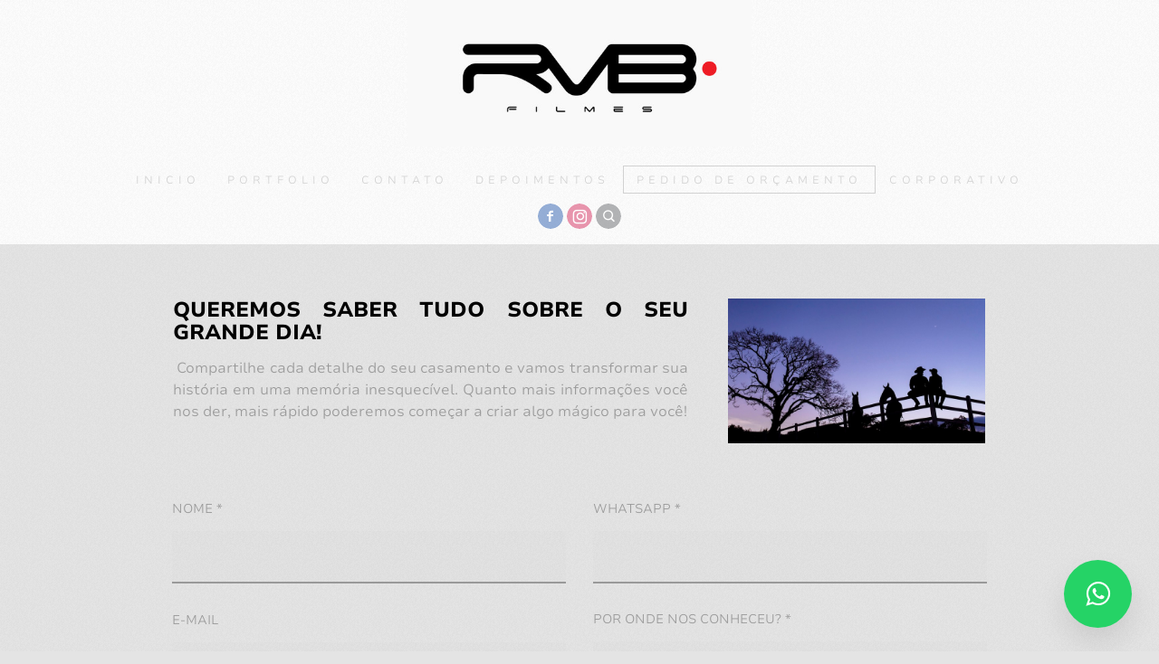

--- FILE ---
content_type: text/html; charset=utf-8
request_url: https://rafaelvilasboasfilmes.com.br/pedido-de-orcamento/
body_size: 4044
content:

<!DOCTYPE html>
<html lang="pt" class="pc">
    <head>
        <meta charset="utf-8" />
        <meta http-equiv="X-UA-Compatible" content="chrome=1" />
        <meta name="viewport" content="width=device-width, initial-scale=1, minimum-scale=1, maximum-scale=1, user-scalable=0">
        
        <meta name="description" content="A Rafael Vilas Boas Filmes, tem como objetivo captar e produzir filmes de casamentos, de forma autoral buscando e enfatizando a essência do casal em cada cena, são detalhes que destacam o sucesso dos nossos filmes!

Registrar e fazer que esse momento seja uma recordação única e memorável faz parte do nosso objetivo e com toda a certeza estamos realizados.

Ressaltamos, que nada disso seria possível sem a credibilidade de nossos clientes. Eternizamos  muitos momentos marcantes da vida de muitos casais e estamos ainda mais  motivados a contar lindas e reais historias por nossas lentes.

FILMAGEM DE CASAMENTO CAMPINAS" />
        
        

        

        
    
    
        <meta property="og:title" content="PEDIDO DE ORÇAMENTO" />
        <meta property="og:url" content="https://rafaelvilasboasfilmes.com.br/pedido-de-orcamento/" />
        <meta property="og:type" content="website" />
        <meta property="og:site_name" content="FILMAGEM DE CASAMENTO CAMPINAS" />
        
        <meta property="og:description" content="A Rafael Vilas Boas Filmes, tem como objetivo captar e produzir filmes de casamentos, de forma autoral buscando e enfatizando a essência do casal em cada cena, são detalhes que destacam o sucesso dos nossos filmes!

Registrar e fazer que esse momento seja uma recordação única e memorável faz parte do nosso objetivo e com toda a certeza estamos realizados.

Ressaltamos, que nada disso seria possível sem a credibilidade de nossos clientes. Eternizamos  muitos momentos marcantes da vida de muitos casais e estamos ainda mais  motivados a contar lindas e reais historias por nossas lentes.

FILMAGEM DE CASAMENTO CAMPINAS" />
            
            
        <meta property="og:image" content="https://cdn-sites-images.46graus.com/files/photos/635f917e/1fe80913-68f3-46ea-a4ee-ddc22799178f/awards-2020-123765-copy-439x447.jpg" />
        <meta property="og:image:type" content="image/jpeg" />
        <meta property="og:image:width" content="439" />
        <meta property="og:image:height" content="447" />
            
        

    


        
        
        
        
        <script data-ad-client="ca-pub-None" async src="https://pagead2.googlesyndication.com/pagead/js/adsbygoogle.js"></script>
        
        
		
        
		
		
		
		

        
        <title>PEDIDO DE ORÇAMENTO - FILMAGEM DE CASAMENTO CAMPINAS</title>
        

        <link rel="dns-prefetch" href="cdn.46graus.com" />
        <link rel="dns-prefetch" href="cdn-sites-images.46graus.com" />
        <link rel="dns-prefetch" href="cdn-sites-static.46graus.com" />

        <link rel="canonical" href="https://rafaelvilasboasfilmes.com.br/pedido-de-orcamento/" />

        

    
		<!--[if IE]><link rel="shortcut icon" type="image/x-icon" href="//cdn-sites-images.46graus.com/files/icons/14446/favicon-031b76ba-0c0d-450e-83b5-d66a9ae7264a.ico"/><![endif]-->
		<link rel="icon" href="//cdn-sites-images.46graus.com/files/icons/14446/favicon-031b76ba-0c0d-450e-83b5-d66a9ae7264a-32x32.ico" sizes="32x32">
		<link rel="icon" href="//cdn-sites-images.46graus.com/files/icons/14446/favicon-031b76ba-0c0d-450e-83b5-d66a9ae7264a-64x64.ico" sizes="64x64">
		<link rel="icon" href="//cdn-sites-images.46graus.com/files/icons/14446/favicon-031b76ba-0c0d-450e-83b5-d66a9ae7264a-128x128.ico" sizes="128x128">
		<link rel="icon" href="//cdn-sites-images.46graus.com/files/icons/14446/favicon-031b76ba-0c0d-450e-83b5-d66a9ae7264a-256x256.ico" sizes="256x256">

		<!-- icon in the highest resolution we need it for -->
		<link rel="icon" href="//cdn-sites-images.46graus.com/files/icons/14446/favicon-031b76ba-0c0d-450e-83b5-d66a9ae7264a-32x32.png" sizes="32x32">
		<link rel="icon" href="//cdn-sites-images.46graus.com/files/icons/14446/favicon-031b76ba-0c0d-450e-83b5-d66a9ae7264a-56x56.png" sizes="56x56">
		<link rel="icon" href="//cdn-sites-images.46graus.com/files/icons/14446/favicon-031b76ba-0c0d-450e-83b5-d66a9ae7264a-144x144.png" sizes="144x144">
		<link rel="icon" href="//cdn-sites-images.46graus.com/files/icons/14446/favicon-031b76ba-0c0d-450e-83b5-d66a9ae7264a-192x192.png" sizes="192x192">
		<link rel="icon" href="//cdn-sites-images.46graus.com/files/icons/14446/favicon-031b76ba-0c0d-450e-83b5-d66a9ae7264a-195x195.png" sizes="195x195">
		<link rel="icon" href="//cdn-sites-images.46graus.com/files/icons/14446/favicon-031b76ba-0c0d-450e-83b5-d66a9ae7264a-196x196.png" sizes="196x196">
		<link rel="icon" href="//cdn-sites-images.46graus.com/files/icons/14446/favicon-031b76ba-0c0d-450e-83b5-d66a9ae7264a-228x228.png" sizes="228x228">
		<link rel="icon" href="//cdn-sites-images.46graus.com/files/icons/14446/favicon-031b76ba-0c0d-450e-83b5-d66a9ae7264a-precomposed-196x196.png" sizes="196x196">

		<!-- multiple icons for IE -->
		<meta name="application-name" content="FILMAGEM DE CASAMENTO CAMPINAS"/>
		<meta name="msapplication-square70x70logo" content="//cdn-sites-images.46graus.com/files/icons/14446/favicon-031b76ba-0c0d-450e-83b5-d66a9ae7264a-128x128.png"/>
		<meta name="msapplication-square150x150logo" content="//cdn-sites-images.46graus.com/files/icons/14446/favicon-031b76ba-0c0d-450e-83b5-d66a9ae7264a-270x270.png"/>
		<link rel="shortcut icon" href="//cdn-sites-images.46graus.com/files/icons/14446/favicon-031b76ba-0c0d-450e-83b5-d66a9ae7264a-128x128.png" sizes="128x128">
		<link rel="shortcut icon" href="//cdn-sites-images.46graus.com/files/icons/14446/favicon-031b76ba-0c0d-450e-83b5-d66a9ae7264a-270x270.png" sizes="270x270">
		

		<!-- touch icons -->
		<link rel="apple-touch-icon" href="//cdn-sites-images.46graus.com/files/icons/14446/favicon-031b76ba-0c0d-450e-83b5-d66a9ae7264a-58x58.png">
		<link rel="apple-touch-icon" href="//cdn-sites-images.46graus.com/files/icons/14446/favicon-031b76ba-0c0d-450e-83b5-d66a9ae7264a-87x87.png" sizes="87x87">
		<link rel="apple-touch-icon" href="//cdn-sites-images.46graus.com/files/icons/14446/favicon-031b76ba-0c0d-450e-83b5-d66a9ae7264a-120x120.png" sizes="120x120">
		<link rel="apple-touch-icon" href="//cdn-sites-images.46graus.com/files/icons/14446/favicon-031b76ba-0c0d-450e-83b5-d66a9ae7264a-152x152.png" sizes="152x152">
		<!-- retina ipad and iphone -->
		<link rel="apple-touch-icon" href="//cdn-sites-images.46graus.com/files/icons/14446/favicon-031b76ba-0c0d-450e-83b5-d66a9ae7264a-168x168.png" sizes="168x168">
		<link rel="apple-touch-icon" href="//cdn-sites-images.46graus.com/files/icons/14446/favicon-031b76ba-0c0d-450e-83b5-d66a9ae7264a-180x180.png" sizes="180x180">

		<!-- precomposed icons for iOS -->
		<!-- For non-Retina (@1× display) iPhone, iPod Touch, and Android 2.1+ devices: -->
		<link rel="apple-touch-icon-precomposed" href="//cdn-sites-images.46graus.com/files/icons/14446/favicon-031b76ba-0c0d-450e-83b5-d66a9ae7264a-precomposed-57x57.png"><!-- 57×57px -->
		<!-- For the iPad mini and the first- and second-generation iPad (@1× display) on iOS ≤ 6: -->
		<link rel="apple-touch-icon-precomposed" sizes="72x72" href="//cdn-sites-images.46graus.com/files/icons/14446/favicon-031b76ba-0c0d-450e-83b5-d66a9ae7264a-precomposed-72x72.png">
		<!-- For the iPad mini and the first- and second-generation iPad (@1× display) on iOS ≥ 7: -->
		<link rel="apple-touch-icon-precomposed" sizes="76x76" href="//cdn-sites-images.46graus.com/files/icons/14446/favicon-031b76ba-0c0d-450e-83b5-d66a9ae7264a-precomposed-76x76.png">
		<!-- For iPhone with @2× display running iOS ≤ 6: -->
		<link rel="apple-touch-icon-precomposed" sizes="114x114" href="//cdn-sites-images.46graus.com/files/icons/14446/favicon-031b76ba-0c0d-450e-83b5-d66a9ae7264a-precomposed-114x114.png">
		<!-- For iPhone with @2× display running iOS ≥ 7: -->
		<link rel="apple-touch-icon-precomposed" sizes="120x120" href="//cdn-sites-images.46graus.com/files/icons/14446/favicon-031b76ba-0c0d-450e-83b5-d66a9ae7264a-precomposed-120x120.png">
		<!-- For iPad with @2× display running iOS ≤ 6: -->
		<link rel="apple-touch-icon-precomposed" sizes="144x144" href="//cdn-sites-images.46graus.com/files/icons/14446/favicon-031b76ba-0c0d-450e-83b5-d66a9ae7264a-precomposed-144x144.png">
		<!-- For iPad with @2× display running iOS ≥ 7: -->
		<link rel="apple-touch-icon-precomposed" sizes="152x152" href="//cdn-sites-images.46graus.com/files/icons/14446/favicon-031b76ba-0c0d-450e-83b5-d66a9ae7264a-precomposed-152x152.png">
		<!-- For iPhone 6 Plus with @3× display: -->
		<link rel="apple-touch-icon-precomposed" sizes="180x180" href="//cdn-sites-images.46graus.com/files/icons/14446/favicon-031b76ba-0c0d-450e-83b5-d66a9ae7264a-precomposed-180x180.png">

		<!-- Specify a startup image, statusbar color and theme_color-->
		<link rel="apple-touch-startup-image" href="//cdn-sites-images.46graus.com/files/icons/14446/favicon-031b76ba-0c0d-450e-83b5-d66a9ae7264a-180x180.png">
		<meta name="apple-mobile-web-app-status-bar-style" content="#e3e3e3">
		<meta name="apple-mobile-web-app-title" content="FILMAGEM DE CASAMENTO CAMPINAS">

		<!-- Chrome, Firefox OS and Opera -->
		<meta name="theme-color" content="#e4e4e4">

		<meta id="ieconfig-link" name="msapplication-config" content="/ieconfig.xml?090620232206341000" />
		<link id="manifest-link" rel="manifest" href="/manifest.json?090620232206341000" />
	

        <link id="menu-position-css-link" rel="stylesheet" media="all" type="text/css" href="//cdn-sites-static.46graus.com/css/menu/top.css?1000" />
        <link id="menu-layout-css-link" rel="stylesheet" media="all" type="text/css" href="//cdn-sites-static.46graus.com/css/menu/top/layout2.css?1000" />
        <link id="menu-linkstyle-css-link" rel="stylesheet" media="all" type="text/css" href="//cdn-sites-static.46graus.com/css/menu/effects/effect7.css?1000" />

        <link rel="stylesheet" media="all" type="text/css" href="//cdn-sites-static.46graus.com/dist/css/styles.css?1000" />

        <link id="dynamic-css-link" rel="stylesheet" media="all" type="text/css" href="/dynamic.css?090620232206341000" />
        <link id="font-css-link" rel="stylesheet" media="all" type="text/css" href="//cdn-sites-static.46graus.com/css/build/fonts/pack8.css?1000" />

        

        
        <script type="text/javascript">
        
            window.ColorScheme = {
                highlight: '#e3e3e3',
                menu: '#fcfcfc'
            };
            window.Base = {
                staticUrl: '//cdn-sites-static.46graus.com/',
                staticVersion: '1000',
                address46: 'rafaelvilasboas',
                siteUrl: 'https://rafaelvilasboasfilmes.com.br',
                config: '14446/3/10',
                canProtect: true,
                isFree: false,
                abovePro: true,
                session: ""
            };
            window._sharedData = {
                user_agent: {
                    mobile: false,
                    tablet: false,
                    bot: true
                },
                routes: {
                    generic_form_send: "/generic-form/send/"
                }
            };
            
            if (window.location.protocol.indexOf('https') == -1)
                window.location.href = window.location.href.replace(/^http:/, 'https:');
            
            
        </script>

        
        <script type="text/javascript" src="//cdn.46graus.com/cache/settings/635f917e/232a4e0b-47bd-4d2b-90c5-43ea612d655e_01132026-170112.js"></script>
        

        <script type="text/javascript">
            window._sharedData.page_types = {"Index": 9, "About": 11, "Form": 4, "Grouper": 0, "Text": 3, "PhotoNarrative": 10, "Permalink": 99, "Ecommerce": 13, "Blog": 8, "Opener": 5, "ExternalLink": 7, "Test": 12, "Folder": 1, "Other": 6, "Gallery": 2, "Channel": 14};
        </script>

        
	
		<script type="application/ld+json">
		{
    "@context": "http://schema.org",
    "@id": "https://rafaelvilasboasfilmes.com.br/pedido-de-orcamento/",
    "@type": "WebPage",
    "breadcrumb": {
        "@type": "BreadcrumbList",
        "itemListElement": [
            {
                "@type": "ListItem",
                "item": {
                    "@id": "https://rafaelvilasboasfilmes.com.br/pedido-de-orcamento/",
                    "image": "https://rafaelvilasboasfilmes.com.br/permalink/1ed222ce-50ae-47c8-9caf-ee4231ff6af9/awards-2020-123765-copy.jpg",
                    "name": "PEDIDO DE OR\u00c7AMENTO",
                    "url": "https://rafaelvilasboasfilmes.com.br/pedido-de-orcamento/"
                },
                "position": 1
            }
        ]
    },
    "description": "A Rafael Vilas Boas Filmes, tem como objetivo captar e produzir filmes de casamentos, de forma autoral buscando e enfatizando a ess\u00eancia do casal em cada cena, s\u00e3o detalhes que destacam o sucesso dos nossos filmes!\n\nRegistrar e fazer que esse momento seja uma recorda\u00e7\u00e3o \u00fanica e memor\u00e1vel faz parte do nosso objetivo e com toda a certeza estamos realizados.\n\nRessaltamos, que nada disso seria poss\u00edvel sem a credibilidade de nossos clientes. Eternizamos  muitos momentos marcantes da vida de muitos casais e estamos ainda mais  motivados a contar lindas e reais historias por nossas lentes.\n\nFILMAGEM DE CASAMENTO CAMPINAS",
    "image": "https://rafaelvilasboasfilmes.com.br/permalink/1ed222ce-50ae-47c8-9caf-ee4231ff6af9/awards-2020-123765-copy.jpg",
    "name": "PEDIDO DE OR\u00c7AMENTO",
    "url": "https://rafaelvilasboasfilmes.com.br/pedido-de-orcamento/"
}
		</script>
	
	
		<script type="application/ld+json">
		{
  "@context": "http://schema.org",
  "@id": "https://rafaelvilasboasfilmes.com.br",
  "@type": "LocalBusiness",
  "address": {
    "@type": "PostalAddress",
    "addressCountry": "Brazil",
    "addressLocality": "Campinas",
    "addressRegion": "S\u00e3o Paulo",
    "postalCode": null,
    "streetAddress": "Avenida Dermival Bernardes Siqueira"
  },
  "description": "A Rafael Vilas Boas Filmes, tem como objetivo captar e produzir filmes de casamentos, de forma autoral buscando e enfatizando a ess\u00eancia do casal em cada cena, s\u00e3o detalhes que destacam o sucesso dos nossos filmes!\n\nRegistrar e fazer que esse momento seja uma recorda\u00e7\u00e3o \u00fanica e memor\u00e1vel faz parte do nosso objetivo e com toda a certeza estamos realizados.\n\nRessaltamos, que nada disso seria poss\u00edvel sem a credibilidade de nossos clientes. Eternizamos  muitos momentos marcantes da vida de muitos casais e estamos ainda mais  motivados a contar lindas e reais historias por nossas lentes.\n\nFILMAGEM DE CASAMENTO CAMPINAS",
  "email": "rafael_vboas1@hotmail.com",
  "image": "//cdn-sites-images.46graus.com/files/photos/635f917e/060fd8d1-da55-42c0-8973-34633d917963/_mg_1837-2560x1643.jpg",
  "logo": null,
  "name": "Rafael Vilas Boas Filmes - FILMAGEM DE CASAMENTO CAMPINAS",
  "photos": [
    "//cdn-sites-images.46graus.com/files/photos/635f917e/e88e52c1-ef99-4460-908c-415ce67cf182/_mg_8949-2560x1636.jpg",
    "//cdn-sites-images.46graus.com/files/photos/635f917e/62cc075e-7acf-4c4a-913b-b1e26ced186c/img_7847-2560x1706.jpg",
    "//cdn-sites-images.46graus.com/files/photos/635f917e/7e47b980-4113-4fdd-a8cc-c529ab341b4c/img_9799-copy-2560x1652.jpg",
    "//cdn-sites-images.46graus.com/files/photos/635f917e/a9cc6417-4e1b-472e-8465-9498e6e7cb1c/img_0578222-2560x1706.jpg"
  ],
  "sameAs": [
    "https://www.instagram.com/rafaelvilasboasfilmes/",
    "https://www.facebook.com/RafaelVilasBoasFilmes/",
    "https://www.youtube.com/channel/UCTOkhH7UA9wWxHDxGkaNUgw"
  ],
  "telephone": "19997372660",
  "url": "https://rafaelvilasboasfilmes.com.br"
}
		</script>
	


        
    

        

        
            
            
            
            
        
    </head>
    <body class="font-pack8 menu-layout2 menu-large menu-effect7 menualign-center menu-top icon-type7 margin-small2 header-full">
        <div id="root"></div>
        <div id="modal"></div>

        

        
    <script type="text/javascript">
        window._sharedData.page = {
            authenticated: true,
            
            
            widgets: {
                instagram: "/widgets/instagram/",
                blog: "/widgets/blog/ultimos-posts",
                gallery: "/widgets/galeria/ultimas",
                ecommerce: "/widgets/ecommerce/ultimos-produtos",
                channel: "/widgets/channel/ultimos-artigos",
                narrative: "/widgets/narrativas/ultimas",
                selected_pages: "/widgets/widget/paginas-selecionadas"
            },
            absoluteUri: "https://rafaelvilasboasfilmes.com.br/pedido-de-orcamento/",
            referer: "",
            host: "rafaelvilasboasfilmes.com.br"
        };
    </script>

    
    <script type="text/javascript" src="//cdn.46graus.com/cache/pages/635f917e/2ab693ff-ffe8-4fe7-bd4d-ce7252c4cfc0_12162025-221827.js"></script>
    

    <script type="text/javascript" src="//cdn-sites-static.46graus.com/dist_wp/js/site.js?1000"></script>

        

        
        
        <!-- Global site tag (gtag.js) - Google Analytics -->
        <script async src="https://www.googletagmanager.com/gtag/js"></script>
        <script>
            window.dataLayer = window.dataLayer || [];
            function gtag(){dataLayer.push(arguments);}
            gtag('js', new Date());
            gtag('config', 'G-D4W6QEXBVH'); // 46 Sites GA4
            
        </script>
        
        
		
        
		
    </body>
</html>

--- FILE ---
content_type: text/html; charset=utf-8
request_url: https://www.google.com/recaptcha/api2/aframe
body_size: 266
content:
<!DOCTYPE HTML><html><head><meta http-equiv="content-type" content="text/html; charset=UTF-8"></head><body><script nonce="SrK7vBbtmw960OeGGmVFsg">/** Anti-fraud and anti-abuse applications only. See google.com/recaptcha */ try{var clients={'sodar':'https://pagead2.googlesyndication.com/pagead/sodar?'};window.addEventListener("message",function(a){try{if(a.source===window.parent){var b=JSON.parse(a.data);var c=clients[b['id']];if(c){var d=document.createElement('img');d.src=c+b['params']+'&rc='+(localStorage.getItem("rc::a")?sessionStorage.getItem("rc::b"):"");window.document.body.appendChild(d);sessionStorage.setItem("rc::e",parseInt(sessionStorage.getItem("rc::e")||0)+1);localStorage.setItem("rc::h",'1768695723896');}}}catch(b){}});window.parent.postMessage("_grecaptcha_ready", "*");}catch(b){}</script></body></html>

--- FILE ---
content_type: text/css
request_url: https://rafaelvilasboasfilmes.com.br/dynamic.css?090620232206341000
body_size: 2878
content:



/*menu*/
/*#header .scrollbar .scrollbar-content-inner,
#header .scrollbar .track .scrollbar-track-inner .thumb,
#header #menu-left-scrollbar-thumb-inner {
    background: #d1d1d1;
}*/

.loader-spinner {
    background-color: #e3e3e3;
}

.load-more-fade-effect {

    background: -moz-linear-gradient(to bottom, rgba(228, 228, 228,0) 0%, rgba(228, 228, 228, 0.7) 65%, rgba(228, 228, 228, 1) 90%);
    background: -webkit-linear-gradient(to bottom, rgba(228, 228, 228,0) 0%, rgba(228, 228, 228, 0.7) 65%, rgba(228, 228, 228, 1) 90%);
    background: -webkit-linear-gradient(to bottom, rgba(228, 228, 228,0) 0%, rgba(228, 228, 228, 0.7) 65%, rgba(228, 228, 228, 1) 90%);
    background: -o-linear-gradient(to bottom, rgba(228, 228, 228,0) 0%, rgba(228, 228, 228, 0.7) 65%, rgba(228, 228, 228, 1) 90%);
    background: -ms-linear-gradient(to bottom, rgba(228, 228, 228,0) 0%, rgba(228, 228, 228, 0.7) 65%, rgba(228, 228, 228, 1) 90%);
    background: linear-gradient(to bottom, rgba(228, 228, 228,0) 0%, rgba(228, 228, 228, 0.7) 65%, rgba(228, 228, 228, 1) 90%);
}

#header .scrollbar .thumb .end,
#header .scrollbar .thumb .end {
    cursor: pointer;
}
#header .scrollbar .track .scrollbar-track-inner {
    background: rgba(209, 209, 209, 0.2);
}
#header .scrollbar .track .scrollbar-track-inner .scrollbar-content-inner {
    background: rgba(209, 209, 209, 1);
}


/*barra de fundo para outros*/
.custom-scroll.y .scrollbar .track .scrollbar-track-inner,
.custom-scroll.x .scrollbar .track .scrollbar-track-inner {
    background-color: rgba(153, 153, 153, 0.4);
}
/*barra  para outros*/
.custom-scroll.y .scrollbar .scrollbar-content-inner,
.custom-scroll.x .scrollbar .thumb {
    background-color: #e3e3e3;
}

.gallery-slider .wrap-flying-information .white .custom-scroll.y .scrollbar .track .scrollbar-track-inner,
.gallery-slider .wrap-flying-information .white .custom-scroll.x .scrollbar .track .scrollbar-track-inner {
    background-color: rgba(255, 255, 255, 0.4);
}
.gallery-slider .wrap-flying-information .black .custom-scroll.y .scrollbar .track .scrollbar-track-inner,
.gallery-slider .wrap-flying-information .black .custom-scroll.x .scrollbar .track .scrollbar-track-inner {
    background-color: rgba(0, 0, 0, 0.4);
}
/*componentes*/
.image-background-element.white .custom-scroll.y .scrollbar .track .scrollbar-track-inner,
.video-background-element.white .custom-scroll.y .scrollbar .track .scrollbar-track-inner {
    background-color: rgba(255, 255, 255, 0.4);
}
.image-background-element.black .custom-scroll.y .scrollbar .track .scrollbar-track-inner,
.video-background-element.black .custom-scroll.y .scrollbar .track .scrollbar-track-inner {
    background-color: rgba(0, 0, 0, 0.4);
}

/* .ico div.icon,*/

.link-color,
#header-resp a,
#header a {
    color: #d1d1d1;
}

#wrapper-header-resp.layout1 .modal-menu-resp .filter-wrap .bg-filter,
#wrapper-header-resp.layout1 .hamburger-fixed-wrapper:not(.opened-menu-modal) .filter-wrap .bg-filter {
    background-color: rgb(228, 228, 228);
}

#wrapper-header-resp.layout1 .modal-menu-resp .filter-wrap .menu-filter,
#wrapper-header-resp.layout1 .hamburger-fixed-wrapper:not(.opened-menu-modal) .filter-wrap .menu-filter {
    background-color: rgba(252, 252, 252, 1.0);
}

#wrapper-header-resp.layout1 .hamburger-fixed-wrapper.opened-menu-modal .filter-wrap .bg-filter,
#wrapper-header-resp.layout1 .hamburger-fixed-wrapper.opened-menu-modal .filter-wrap .menu-filter {
    background-color: transparent;
}

body.menu-left #header li.sub a {
    color: rgba(209, 209, 209, 0.7);
}
body.menu-left #header li.sub a:hover {
    color: #d1d1d1;
}

#modal h1,
#modal h2,
#modal h1 a,
#modal h2 a,
#modal h2.small,
#modal .title,
#modal .title2,
#modal .title-color,
#content h1,
#content h2,
#content h1 a,
#content h2 a,
#content h2.small,
#content .title,
#content .title2,
#content .title-color {
    color: #000000;
}

#modal h3,
#modal h3 a,
#modal .subtitle,
#content h3,
#content h3 a,
#content .subtitle {
    color: #4f4f4f;
}

#modal h4,
#modal h4 a,
#content h4,
#content h4 a {
    color: #4f4f4f;
}
/*#content h4.legend {
    color: #4f4f4f !important;
}*/

#content a.sub-title,
.sub-title {
    color: #4f4f4f !important;
}

/*#content a,
#content .text h1,
#content .text h2,*/
#content blockquote,
#content blockquote a,
#content p,
#content p a,
.text,
.text a,
.site-color-text,
.site-color-text:before,
.site-color-text:after {
    color: #999999;
}
.text-color {
    color: #999999 !important;
}

.bg-text-before:before,
.bg-text-after:after {
    background-color: #999999 !important;
}

.modal-content.modal-payments-manual input {
    color: #999999;
}

/* PLACEHOLDERS */
::-webkit-input-placeholder {
    color: #999999;
}
:-moz-placeholder {
    color: #999999;
}
::-moz-placeholder {
    color: #999999;
}
:-ms-input-placeholder {
    color: #999999;
}
::placeholder {
    color: #999999;
}

.bg-website,
body {
    background-color: #e4e4e4;
}
.bg-website-force,
.bg-website-after:after,
.bg-website-before:before {
    background-color: #e4e4e4 !important;
}

.bg-menu,
#header div.bg {
    background-color: #fcfcfc;

    opacity: 1.0;
    filter: alpha(opacity=99); /* IE 7 and Earlier */
    /* Next 2 lines IE8 */
    -ms-filter: "progid:DXImageTransform.Microsoft.Alpha(Opacity=99)";
    filter: "progid:DXImageTransform.Microsoft.Alpha(Opacity=99)";
    zoom: 1;
}

.bg-menu-resp {
    background-color: rgba(252, 252, 252, 1.0);
}

hr {
    border-bottom-color: #999999;
}

.cookies-banner-wrapper .inner {
    background: rgba(153, 153, 153, 0.05);
}

.cookies-banner-wrapper .inner a {
    border-bottom: 1px solid #999999;
}


body.menu-top .bg-menu,
body.menu-top #header div.bg {
    z-index: 0;
}

body.menu-left .bg-menu,
body.menu-left #header div.bg {
    z-index: -1;
}



#content .testimonial-wrapper .ico .icon {
    color: #999999;
    color: rgba(153, 153, 153, .9);
}






#header-resp .ico div.bg,
.ico div.ico-bg,
.ico div.bg {
    background: #828487;
}



#content .image-effects-component * {
    color: #d1d1d1;
}

.image-effects-component .thumb div.bottom-legend,
.image-effects-component .thumb .featured-filter,
.image-effects-component a.square-bottom-info .thumb div.bg-legend-container,
.image-effects-component a.light-bottom-gradient-info .top-line,
.image-effects-component a.dark-bottom-gradient-info .top-line,
.image-effects-component a.light-bottom-gradient-info .top-line {
    background-color: #e3e3e3;
}


/* effect1 */

#header-resp ul.effect1 li a.selected,
html.pc #header-resp ul.effect1 li a:hover,
body.menu-left #menu ul.effect1 li a.selected,
body.menu-left #menu ul.effect1 li a:hover,
body.menu-top #menu ul.effect1 li a.selected,
body.menu-top #menu ul.effect1 li a:hover {
    border-bottom-color: #e3e3e3;
}

/* effect2 */

#header-resp ul.effect2 li a.selected,
html.pc #header-resp ul.effect2 li a:hover,
body.menu-left #menu ul.effect2 li a.b.selected,
body.menu-left #menu ul.effect2 li a.b:hover,
body.menu-top #menu ul.effect2 li a.b.selected,
body.menu-top #menu ul.effect2 li a.b:hover {
    background: #e3e3e3;
}

/* effect3 */

body.menu-left #menu ul.effect3.mobile li a.b,
body.menu-top #menu ul.effect3.mobile li a.b {
    background: none;
}

#header-resp ul.effect3 li a.selected,
html.pc #header-resp ul.effect3 li a:hover,
body.menu-left #menu ul.effect3 li a.b.selected,
body.menu-left #menu ul.effect3 li a.b:hover,
body.menu-top #menu ul.effect3 li a.b.selected,
body.menu-top #menu ul.effect3 li a.b:hover {
    color: #e3e3e3;
}

body.menu-left #menu ul.effect3 li a.b,
body.menu-top #menu ul.effect3 li a.b {
    background: #fcfcfc;
}

/* effect4 */

body.menu-left #menu ul.effect4.mobile li a.b,
body.menu-top #menu ul.effect4.mobile li a.b {
    background: none;
}

#header-resp ul.effect4 li a.selected,
html.pc #header-resp ul.effect4 li a:hover,
body.menu-left #menu ul.effect4 li a.b.selected,
body.menu-left #menu ul.effect4 li a.b:hover,
body.menu-top #menu ul.effect4 li a.b.selected,
body.menu-top #menu ul.effect4 li a.b:hover {
    color: #fcfcfc;
    background: #d1d1d1;
}

body.menu-left #menu ul.effect4 li a.b,
body.menu-top #menu ul.effect4 li a.b {
    background: #fcfcfc;
}

#content .image-effects-component div.square-legend hr {
    background-color: rgba(209, 209, 209, 0.5);
}

/* effect5 */
body.menu-left #menu ul.effect5.mobile li a.b,
body.menu-top #menu ul.effect5.mobile li a.b {
    background: none;
}

#header-resp ul.effect5 li a.selected,
html.pc #header-resp ul.effect5 li a:hover,
body.menu-left #menu ul.effect5 li a.b.selected,
body.menu-left #menu ul.effect5 li a.b:hover,
body.menu-top #menu ul.effect5 li a.b.selected,
body.menu-top #menu ul.effect5 li a.b:hover {
    color: #fcfcfc;
    background: #d1d1d1;
}

body.menu-left #menu ul.effect5 li a.b,
body.menu-top #menu ul.effect5 li a.b {
    background: #fcfcfc;
}

/* effect6 */

#header-resp ul.effect6 li a.selected,
html.pc #header-resp ul.effect6 li a:hover,
body.menu-left #menu ul.effect6 li a.b.selected,
body.menu-left #menu ul.effect6 li a.b:hover,
body.menu-top #menu ul.effect6 li a.b.selected,
body.menu-top #menu ul.effect6 li a.b:hover {
    color: #e3e3e3;
}

/* effect7 */

#header-resp ul.effect7 li a.selected,
html.pc #header-resp ul.effect7 li a:hover,
body.menu-left #menu ul.effect7 li a.b.selected,
body.menu-left #menu ul.effect7 li a.b:hover,
body.menu-top #menu ul.effect7 li a.b.selected,
body.menu-top #menu ul.effect7 li a.b:hover {
    border: 1px solid #d1d1d1;
}


/*body.menu-left #menu ul.effect3.mobile li a.b,
body.menu-top #menu ul.effect3.mobile li a.b,
body.menu-left #menu ul.effect4.mobile li a.b,
body.menu-top #menu ul.effect4.mobile li a.b,
body.menu-left #menu ul.effect5.mobile li a.b,
body.menu-top #menu ul.effect5.mobile li a.b {
    background: none;
}*/

/* BEGIN GHOST EFFECTS */
#content .ghost-effect {
    -webkit-transition: border-color 0.4s ease-out, box-shadow 0.4S ease-out, color 0.4s ease-out;
    -moz-transition: border-color 0.4s ease-out, box-shadow 0.4S ease-out, color 0.4s ease-out;
    -o-transition: border-color 0.4s ease-out, box-shadow 0.4S ease-out, color 0.4s ease-out;
    transition: border-color 0.4s ease-out, box-shadow 0.4S ease-out, color 0.4s ease-out;

    -moz-box-shadow: 0px 10px 15px -10px rgba(153, 153, 153, 0.2);
    -webkit-box-shadow: 0px 10px 15px -10px rgba(153, 153, 153, 0.2);
    box-shadow: 0px 10px 15px -10px rgba(153, 153, 153, 0.2);

    border: 2px solid rgba(153, 153, 153, 0.2);

    color: #999999;
}

#content .ghost-effect:hover {
    -moz-box-shadow: 0px 15px 30px -10px rgba(153, 153, 153, 0.35);
    -webkit-box-shadow: 0px 15px 30px -10px rgba(153, 153, 153, 0.35);
    box-shadow: 0px 15px 30px -10px rgba(153, 153, 153, 0.35);

    border: 2px solid rgba(153, 153, 153, 0.35);

    color: #828282;
}

/* END GHOST EFFECTS */

/* Begin QuickContactForm */
.quick-contact-wrapper .quick-contact-content .quick-contact-container .quick-wrapper-fields {
    border: 1px solid rgba(153, 153, 153, 0.2);
}

.quick-contact-wrapper .quick-contact-content .quick-contact-container .quick-wrapper-fields .field:not(.field-textarea) {
    border-bottom: 1px solid rgba(153, 153, 153, 0.2);
}

.quick-contact-wrapper .quick-contact-content .quick-contact-container .quick-wrapper-fields .field input,
.quick-contact-wrapper .quick-contact-content .quick-contact-container .quick-wrapper-fields .field textarea {
    color: rgba(153, 153, 153, 1) !important;
}

.generic-form-success-modal .default-color-button-success,
.quick-contact-wrapper .button-wrapper,
.integrations-chats .default-color-button,
.integrations-chats .default-color-button-success,
.payment-modal-success .default-color-button-success {
    color: rgba(0, 0, 0, 0.7);

    background-color: #999999;
}

.quick-contact-wrapper .button-wrapper.disabled {
    background-color: #999999 !important;
}

.quick-contact-wrapper .button-wrapper:hover,
.integrations-chats .default-color-button:hover,
.integrations-chats .default-color-button.close {
    background-color: #828282;
}



/* END QuickContact */

/* Begin GenericForm css */
#content .caption {
    color: #4f4f4f;
}

#modal .form select,
#modal .form textarea,
#modal .form input,
#content .form select,
#content .form textarea,
#content .form input {
    background-color: rgba(153, 153, 153, 0.03);
    border-color: rgba(153, 153, 153, 0.2);
}

#modal .form select:hover,
#modal .form textarea:hover,
#modal .form input:hover,
#content .form select:hover,
#content .form textarea:hover,
#content .form input:hover {
    border-color: rgba(153, 153, 153, 0.4);
    background-color: rgba(153, 153, 153, 0.1);
}

#modal .form select.active,
#modal .form textarea.active,
#modal .form input.active,
#modal .form input:focus,
#modal .form select:focus,
#modal .form textarea:focus,
#content .form select.active,
#content .form textarea.active,
#content .form input.active,
#content .form input:focus,
#content .form select:focus,
#content .form textarea:focus {
    border-color: rgba(153, 153, 153, 0.6);
    background-color: rgba(153, 153, 153, 0.1);
}

.wrap-login .login-dialog {
    border: 1px solid #999999;
    border: 1px solid rgba(153, 153, 153, 0.2);
}

a.simple-button,
a.negative-color,
#modal .form .submit,
#modal .simple-button,
#modal .button-wrapper.round-button,
#global-parts .form .submit,
#content .form .submit,
#content .simple-button,
#content .button-wrapper.round-button {
    color: #000000;

    background-color: #999999;
    background-color: rgba(153, 153, 153, 0.7);
}

a.simple-button:hover,
a.negative-color:hover,
#modal .form .submit:hover,
#modal .simple-button:hover,
#modal .button-wrapper.round-button:hover,
#global-parts .form .submit:hover,
#content .form .submit:hover,
#content .simple-button:hover,
#content .button-wrapper.round-button:hover {
    background-color: #999999;
    background-color: rgba(153, 153, 153, 1);
}

#modal .text-body-buttons,
#modal .button-wrapper.text-button,
#modal .button-wrapper.ghost,
#content .text-body-buttons,
#content .button-wrapper.text-button,
#content .button-wrapper.ghost {
    color: #999999;
}

#modal .button-wrapper.text-button:hover,
#modal .button-wrapper.ghost:hover,
#content .button-wrapper.text-button:hover,
#content .button-wrapper.ghost:hover {
    color: #828282;
}

#modal .form .error select,
#modal .form .error textarea,
#modal .form .error input,
#content .form .error select,
#content .form .error textarea,
#content .form .error input {
    background-color: #999999;
    background-color: rgba(153, 153, 153, 0.7);
}

#modal .form .error-msg,
#content .form .error-msg {
    color: #e4e4e4;
}
 /*End GenericForm css */

/* Init Manual Form Payment */

    #content .modal-payments-manual .form .error-msg {
        color: #e4e4e4;
        background-color: #999999;
        background-color: rgba(153, 153, 153, 0.7);
    }

    #content .modal-payments-manual .form .error select,
    #content .modal-payments-manual .form .error textarea,
    #content .modal-payments-manual .form .error input {
        border-color: rgba(153, 153, 153, 0.4);
        background-color: rgba(153, 153, 153, 0.1);
    }

/* End Manual Form Payment */

.modal-wrapper .modal-dialog .modal-content.simple-text .inner-modal-content {
    background-color: #e4e4e4;
}

.modal-wrapper .modal-dialog .modal-footer {
    background-color: #e4e4e4;
    border-top: 1px solid #999999;
    border-top: 1px solid rgba(153, 153, 153, 0.2);
}
.modal-wrapper .modal-dialog .modal-footer .inner-modal-footer {
    background-color: rgba(153, 153, 153, 0.03);
}

.__react_component_tooltip.type-dark.tooltip {
    background-color: #999999;
    color: #e4e4e4;
}

.__react_component_tooltip.type-dark.tooltip.place-top:after {
    border-top-color: #999999;
}

.__react_component_tooltip.type-dark.tooltip.place-bottom:after {
    border-bottom-color: #999999;
}

.__react_component_tooltip.type-dark.tooltip.place-left:after {
    border-left-color: #999999;
}

.__react_component_tooltip.type-dark.tooltip.place-right:after {
    border-right-color: #999999;
}

.highlight {
    color: #e3e3e3 !important;
}

.highlight-bg {
    background-color: #e3e3e3 !important;
}

.button-bg {
    background-color: #999999 !important;
}

.button-color {
    color: #999999 !important;
}

.modal-wrapper .modal-dialog.generic-form-success-modal .button-contrast *,
.button-contrast {
    color: #000000;
    color: rgba(0, 0, 0, 0.7);
}

ul.carousel-bullets li span:not(.active):hover {
    background-color: #999999;
}

/* ================================================================= */

#content .input.radio .circle, .dynamic-color-border {
    border-color: #999999;
}

#content .input.radio .circle .dot {
    background-color: #999999;
}

.rangeslider-horizontal .rangeslider__fill,
.rangeslider .rangeslider__handle {
  background: #e4e4e4;
}

.rangeslider-horizontal:after {
  background-color: rgba(228, 228, 228, 0.4);
}


--- FILE ---
content_type: application/javascript
request_url: https://cdn.46graus.com/cache/settings/635f917e/232a4e0b-47bd-4d2b-90c5-43ea612d655e_01132026-170112.js
body_size: 3882
content:
window._sharedData.settings = {"protect_images": false, "google_analytics": "UA-229207963-1", "cookie_banner": true, "scroll_to_top": true, "cookie_banner_button": "", "copyright_message": "    ", "title": "FILMAGEM DE CASAMENTO CAMPINAS", "search_enabled": true, "cookie_banner_description": "", "integrations": {"whatsapp": {"live_chat": true, "connection": "5519997372660"}}};
window._sharedData.personalize = {"icons_style_display_name": "type7", "content_alignment": 0, "content_margin_display_name": "small2", "content_margin": 4, "color": {"body_buttons": "#999999", "links": "#d1d1d1", "color_enhancement": "#646464", "body_texts": "#999999", "body_subtitles": "#4f4f4f", "highlights": "#e3e3e3", "menu_background": "#fcfcfc", "body_titles": "#000000", "body_legend": "#4f4f4f", "color_scheme": "#FFFFFF", "body_background": "#e4e4e4"}, "menu": {"alignment_display_name": "center", "transparency": 0, "extra": {}, "size_display_name": "large", "alignment": 1, "size": 2, "position_display_name": "top", "layout": 1, "show_galleries": false, "title": "Rafael Vilas Boas Filmes", "links_style_display_name": "effect7", "layout_display_name": "layout2", "links_style": 6, "position": 0, "margin": 0}, "enabled_effects": true, "icons_style": 6, "menu_icons": [{"url": "https://www.facebook.com/RafaelVilasBoasFilmes/?fref=ts", "id": "5ce3efe0", "icon": {"className": "facebook"}}, {"url": "https://www.instagram.com/rafaelvilasboasfilmes/", "id": "2e015670", "icon": {"className": "instagram", "id": 7, "title": "Instagram"}}], "background_texture": true, "menu_advanced": true, "menu_selected_preset": {"alignment_display_name": "left", "position_display_name": "top", "layout": 0, "name": "Modelo 1", "show_galleries": false, "links_style": 6, "links_style_display_name": "effect7", "size_display_name": "small", "layout_display_name": "layout1", "preset_id": 0, "transparency": 10, "images": [{"width": 250, "src": "img/preset/menu/01_TopL1.jpg", "height": 150}], "position": 0, "margin": 0, "alignment": 0, "size": 0}, "logo_legacy": false, "logo": {"media": {"available_resolutions": [{"url": "//cdn-sites-images.46graus.com/files/photos/635f917e/f159feb2-8b9f-46d0-8448-b123593b56af/rafael-2480x851.jpg", "width": 2480, "height": 851}, {"url": "//cdn-sites-images.46graus.com/files/photos/635f917e/f159feb2-8b9f-46d0-8448-b123593b56af/rafael-1920x658.jpg", "width": 1920, "height": 658}, {"url": "//cdn-sites-images.46graus.com/files/photos/635f917e/f159feb2-8b9f-46d0-8448-b123593b56af/rafael-1440x494.jpg", "width": 1440, "height": 494}, {"url": "//cdn-sites-images.46graus.com/files/photos/635f917e/f159feb2-8b9f-46d0-8448-b123593b56af/rafael-1024x351.jpg", "width": 1024, "height": 351}, {"url": "//cdn-sites-images.46graus.com/files/photos/635f917e/f159feb2-8b9f-46d0-8448-b123593b56af/rafael-768x263.jpg", "width": 768, "height": 263}, {"url": "//cdn-sites-images.46graus.com/files/photos/635f917e/f159feb2-8b9f-46d0-8448-b123593b56af/rafael-256x87.jpg", "width": 256, "height": 87}], "original_resolution": {"width": 2480, "height": 851}, "original_filename": "rafael.jpg"}, "extra": {"mobile_align": "center", "400x180": {"y": -16, "x": -65, "center_x": 1208, "center_y": 484, "ratio": 0.21943370322580652}, "mobile_zoom": 1.5, "zoom": 0.95}, "id": "2d2d6a69-8549-4730-ab08-f8edfc65e349", "media_type": 1}, "font": {"pack_display_name": "pack8", "pack": 7}, "channel": {"article_preset": 0, "listing_customized": false, "listing": {"feed": {"highlight_latests": true, "layout": 0}, "category": {"layout": 0}, "category_enabled": true, "hero": {"layout": 0, "alignment": 0, "size": 1}, "hero_enabled": true}, "article_customized": false, "article": {"related_enabled": true, "cover_enabled": true, "cover": {"position": 0, "layout": 0, "proportion": 2}, "related": {"layout": 0, "alignment": 0}}, "enable_comments": true, "listing_preset": 0, "enable_subscriptions": true}, "color_advanced": true};
window._sharedData.pages = [{"title": "INICIO", "home_page": true, "seo_title": "rafael vilas boas filmes", "slug": "inicio/", "page_type": 5, "use_default": true, "id": "b1635721-88ff-4ec8-b94d-f8f51840b23e"}, {"title": "Portfolio", "seo_title": "", "slug": "portfolio/", "page_type": 1, "use_default": true, "id": "ce39bc54-4d79-4044-be67-ede0af0d92da"}, {"title": "TEASER ", "seo_title": "melhores momentos casamento ", "slug": "portfolio/teaser/", "parent_id": "ce39bc54-4d79-4044-be67-ede0af0d92da", "page_type": 2, "use_default": true, "highlight": false, "id": "a951b7c9-bd8c-4732-89db-46f674800254"}, {"title": "FILMES", "seo_title": "filmagem para casamento", "slug": "portfolio/filmes/", "parent_id": "ce39bc54-4d79-4044-be67-ede0af0d92da", "page_type": 2, "highlight": false, "id": "7d212ab2-eac6-411f-a06e-2cc6dfa1d799"}, {"title": "LOVE STORY", "seo_title": "Ensaio pr\u00e9 casamento campinas", "slug": "portfolio/love-story/", "parent_id": "ce39bc54-4d79-4044-be67-ede0af0d92da", "page_type": 2, "highlight": false, "id": "d7808bcf-adf4-4de0-86f9-23d211d79128"}, {"title": "ANIVERS\u00c1RIOS", "seo_title": "", "slug": "portfolio/aniversarios/", "parent_id": "ce39bc54-4d79-4044-be67-ede0af0d92da", "page_type": 2, "highlight": false, "id": "1872e5c1-b2aa-4eac-9a26-7bb2dca508a8"}, {"title": "CASAMENTO", "seo_title": "", "slug": "fotografia/casamento/", "parent_id": "3840128a-4a1e-4f45-808e-a91c1a935951", "page_type": 1, "use_default": true, "highlight": false, "id": "75a240d5-0f09-439c-a33e-98abdcc74494"}, {"title": "Bruna e Dennis {Pr\u00e9-Casamento}", "seo_title": "", "slug": "fotografia/casamento/bruna-e-dennis-pre-casamento/", "parent_id": "75a240d5-0f09-439c-a33e-98abdcc74494", "page_type": 3, "highlight": false, "id": "83f23c58-9b6d-4607-ac8d-115a65c5d0de"}, {"title": "Bruna e Dennis {Casamento}", "seo_title": "", "slug": "fotografia/casamento/bruna-e-dennis-casamento/", "parent_id": "75a240d5-0f09-439c-a33e-98abdcc74494", "page_type": 3, "highlight": false, "id": "073e9d7c-7030-482b-b305-13e4f763827b"}, {"title": "Fazenda Quilombo", "seo_title": "", "slug": "fotografia/casamento/fazenda-quilombo-1/", "parent_id": "75a240d5-0f09-439c-a33e-98abdcc74494", "page_type": 3, "highlight": false, "id": "7603e376-8f7b-4374-936f-d47c59ba9e3c"}, {"title": "Duas Marias", "seo_title": "", "slug": "fotografia/casamento/duas-marias/", "parent_id": "75a240d5-0f09-439c-a33e-98abdcc74494", "page_type": 3, "highlight": false, "id": "557010af-471c-4f87-af55-7edd9ba64f0d"}, {"title": "Parque\u00a0Ecol\u00f3gico", "seo_title": "", "slug": "fotografia/casamento/parque-ecologico-1/", "parent_id": "75a240d5-0f09-439c-a33e-98abdcc74494", "page_type": 3, "highlight": false, "id": "85217871-fd2e-4528-8a10-497a093cf3e0"}, {"title": "Silvia \u0026 Wesley", "seo_title": "", "slug": "fotografia/casamento/silvia-wesley/", "parent_id": "75a240d5-0f09-439c-a33e-98abdcc74494", "page_type": 3, "highlight": false, "id": "c838558b-b176-47c3-9fd6-8bd5b62d7c09"}, {"title": "Maylla e Gabriel", "seo_title": "", "slug": "fotografia/casamento/maylla-e-gabriel/", "parent_id": "75a240d5-0f09-439c-a33e-98abdcc74494", "page_type": 3, "highlight": false, "id": "1b1dae12-e8c8-435b-a905-26dcc8d7a280"}, {"title": "Hebe e Fernando", "seo_title": "", "slug": "fotografia/casamento/hebe-e-fernando/", "parent_id": "75a240d5-0f09-439c-a33e-98abdcc74494", "page_type": 3, "highlight": false, "id": "9b019f33-cca9-4457-9046-d7dc9a1a7191"}, {"title": "Silvia e Sergio", "seo_title": "", "slug": "fotografia/casamento/silvia-e-sergio/", "parent_id": "75a240d5-0f09-439c-a33e-98abdcc74494", "page_type": 3, "highlight": false, "id": "d979c116-42a8-4709-b4c9-417781d282ed"}, {"title": "Infantil ", "seo_title": "", "slug": "fotografia/infantil/", "parent_id": "3840128a-4a1e-4f45-808e-a91c1a935951", "page_type": 1, "use_default": true, "highlight": false, "id": "fb104dc7-2d9e-43d4-a333-1a006cf40091"}, {"title": "Fam\u00edlia Theo", "seo_title": "", "slug": "fotografia/infantil/familia-theo-1/", "parent_id": "fb104dc7-2d9e-43d4-a333-1a006cf40091", "page_type": 3, "highlight": false, "id": "d864cc27-eb45-474f-a24f-be9eb6c903d4"}, {"title": "Fam\u00edlia L\u00edvia e Alice", "seo_title": "", "slug": "fotografia/infantil/familia-livia-e-alice/", "parent_id": "fb104dc7-2d9e-43d4-a333-1a006cf40091", "page_type": 3, "highlight": false, "id": "0512d682-6e05-4099-84dd-d83cc052a2c6"}, {"title": "4 anos Maria Paula", "seo_title": "", "slug": "fotografia/infantil/4-anos-maria-paula/", "parent_id": "fb104dc7-2d9e-43d4-a333-1a006cf40091", "page_type": 3, "highlight": false, "id": "d2cf0997-760c-492e-b352-a0de1097e75d"}, {"title": "7 anos Davi", "seo_title": "", "slug": "fotografia/infantil/7-anos-davi-1/", "parent_id": "fb104dc7-2d9e-43d4-a333-1a006cf40091", "page_type": 3, "highlight": false, "id": "c73c93c2-50cd-4d55-952b-62eff817f782"}, {"title": "15 Anos Nik", "seo_title": "", "slug": "fotografia/infantil/15-anos-nik-1/", "parent_id": "fb104dc7-2d9e-43d4-a333-1a006cf40091", "page_type": 3, "highlight": false, "id": "7a314d03-afd5-4272-8a75-886aa9afad9a"}, {"title": "Contato", "seo_title": "", "slug": "contato/", "page_type": 11, "use_default": true, "id": "22f3269a-6313-40c9-b78c-0508c535f729"}, {"page_type": 3, "seo_title": "", "title": "DEPOIMENTOS", "id": "2af91d07-26ab-40c3-84f5-1b2084383418", "slug": "depoimentos/"}, {"page_type": 4, "seo_title": "", "title": "PEDIDO DE OR\u00c7AMENTO", "id": "2ab693ff-ffe8-4fe7-bd4d-ce7252c4cfc0", "slug": "pedido-de-orcamento/"}, {"title": "CORPORATIVO", "seo_title": "filmagem campinas", "slug": "corporativo/", "page_type": 2, "use_default": true, "id": "1e69114e-e7d7-42cb-acff-953fa470d25f"}];
window._sharedData.default_templates = {"1": {"preset": {"layout": {"name": "VerticalGridFolder"}, "blocks": [{"appearance": {"min_gutter": null, "spacer": null, "margin_top": null, "features": [], "margin_bottom": null, "vertical_alignment": null, "gutters": [], "alignment_on_responsive": null, "alignment": null, "vertical_gutters": []}, "id": "a3a55f4a-d3e8-49b5-a7d5-ed933f6c3f59", "columns": [{"appearance": {"width": "100%", "break_on": false, "padding_top": 0, "padding_right": 0, "min_width": null, "padding_bottom": 0, "vertical_alignment": null, "alignment_on_single": null, "max_width": null, "padding_left": 0}, "components": [{"state": {"margin": 1, "gutter": 10, "proportion": "3:2", "imageSize": 2, "imageEffect": "01-B"}, "media_refs": [], "data_list": [], "data": {}, "prop": {}, "appearance": {"max_height": null, "width": null, "margin_top": null, "max_width": null, "margin_bottom": null, "alignment": 1}, "id": "0342b5a4-bc63-4a89-ae48-56a55478b09b", "element": {"name": "GenericFolder"}}]}]}]}, "blocks": [{"appearance": {"min_gutter": null, "spacer": null, "margin_top": null, "features": [], "margin_bottom": null, "vertical_alignment": null, "gutters": [], "alignment_on_responsive": null, "alignment": null, "vertical_gutters": []}, "id": "8abdd0b7-2526-4ff9-afe0-91d4a013ec1c", "columns": [{"appearance": {"width": "100%", "break_on": false, "padding_top": 0, "padding_right": 0, "min_width": null, "padding_bottom": 0, "vertical_alignment": null, "alignment_on_single": null, "max_width": null, "padding_left": 0}, "components": [{"state": {"proportion": "16:9", "gutter": 10, "margin": 4, "imageSize": 2, "imageEffect": "01-D"}, "media_refs": [], "data_list": [], "data": {}, "prop": {}, "appearance": {"max_height": null, "width": null, "margin_top": null, "max_width": null, "margin_bottom": null, "alignment": 1}, "id": "5fa5a968-e5f1-47eb-bec7-ed32c43ace65", "element": {"name": "GenericFolder"}}]}]}]}, "2": {"preset": {"layout": {"name": "StackedGallery"}, "blocks": [{"appearance": {"min_gutter": null, "spacer": null, "margin_top": null, "features": [], "margin_bottom": null, "vertical_alignment": null, "gutters": [], "alignment_on_responsive": null, "alignment": null, "vertical_gutters": []}, "id": "4627ecc7-b07d-4fc7-8082-d3c0c1b5b6f4", "columns": [{"appearance": {"width": "100%", "break_on": false, "padding_top": 0, "padding_right": 0, "min_width": null, "padding_bottom": 0, "vertical_alignment": null, "alignment_on_single": null, "max_width": null, "padding_left": 0}, "components": [{"state": {"elementWidth": 1, "transitionSpeed": 1500, "show": 0, "transitionSpeedName": "normal", "transition": "fade", "proportion": "2.4:1", "transitionSpeedDelay": 3500}, "media_refs": [], "data_list": [], "data": {}, "prop": {}, "appearance": {"max_height": null, "width": null, "margin_top": null, "max_width": null, "margin_bottom": null, "alignment": 1}, "id": "84b14671-6b99-4041-afa6-4c40b1b84fa3", "element": {"name": "SimpleImageSlider"}}]}]}, {"appearance": {"min_gutter": null, "spacer": null, "margin_top": null, "features": [], "margin_bottom": null, "vertical_alignment": null, "gutters": [], "alignment_on_responsive": null, "alignment": null, "vertical_gutters": []}, "id": "71578460-1d6b-462f-b8de-3d2a579ab377", "columns": [{"appearance": {"width": "100%", "break_on": false, "padding_top": 0, "padding_right": 0, "min_width": null, "padding_bottom": 0, "vertical_alignment": null, "alignment_on_single": null, "max_width": null, "padding_left": 0}, "components": [{"state": {"gutter": 40, "imageSize": "G", "share": 1, "clickAction": "side-lightbox", "imageFilter": "#000000", "imageEffect": "00-A", "showInfo": 1, "imageFilterTransparency": 60, "infoLayout": 2, "amplify": 0}, "media_refs": [], "data_list": [], "data": {}, "prop": {}, "appearance": {"max_height": null, "width": null, "margin_top": null, "max_width": null, "margin_bottom": null, "alignment": 1}, "id": "88ac3193-84a5-4ba3-858d-8e6fa77cf366", "element": {"name": "GenericGallery"}}]}]}, {"appearance": {"min_gutter": null, "spacer": null, "margin_top": null, "features": [], "margin_bottom": null, "vertical_alignment": null, "gutters": [], "alignment_on_responsive": null, "alignment": null, "vertical_gutters": []}, "id": "a88a793a-07ca-4578-8486-da00f4dd0207", "columns": [{"appearance": {"width": "60%", "break_on": false, "padding_top": 0, "padding_right": 0, "min_width": null, "padding_bottom": 0, "vertical_alignment": null, "alignment_on_single": null, "max_width": null, "padding_left": 0}, "components": [{"state": {}, "media_refs": [], "data_list": [], "data": {}, "prop": {}, "appearance": {"max_height": null, "width": null, "margin_top": null, "max_width": null, "margin_bottom": null, "alignment": 1}, "id": "a7926a02-6044-4023-bb61-dbff3de0e70b", "element": {"name": "GalleryTitle"}}, {"state": {}, "media_refs": [], "data_list": [], "data": {}, "prop": {}, "appearance": {"max_height": null, "width": null, "margin_top": null, "max_width": null, "margin_bottom": null, "alignment": 1}, "id": "06dcfadd-09e8-4b00-9b10-2293730daad8", "element": {"name": "GalleryIntro"}}]}, {"appearance": {"width": "40%", "break_on": false, "padding_top": 0, "padding_right": 0, "min_width": null, "padding_bottom": 0, "vertical_alignment": null, "alignment_on_single": null, "max_width": null, "padding_left": 0}, "components": [{"state": {}, "media_refs": [], "data_list": [], "data": {}, "prop": {}, "appearance": {"max_height": null, "width": null, "margin_top": null, "max_width": null, "margin_bottom": null, "alignment": 1}, "id": "fc9a51ca-aabe-405f-99f6-689ec1a99dbb", "element": {"name": "GalleryDatasheet"}}]}]}]}, "blocks": [{"appearance": {"min_gutter": null, "spacer": null, "margin_top": null, "features": [], "margin_bottom": null, "vertical_alignment": null, "gutters": [], "alignment_on_responsive": null, "alignment": null, "vertical_gutters": []}, "id": "d9cc7f2f-b3c9-433c-80ea-06d443dd1d11", "columns": [{"appearance": {"width": "100%", "break_on": false, "padding_top": 0, "padding_right": 0, "min_width": null, "padding_bottom": 0, "vertical_alignment": null, "alignment_on_single": null, "max_width": null, "padding_left": 0}, "components": [{"state": {"elementWidth": 1, "transitionSpeed": 1500, "show": 0, "transitionSpeedName": "normal", "transition": "fade", "proportion": "2.4:1", "transitionSpeedDelay": 3500}, "media_refs": [], "data_list": [], "data": {}, "prop": {}, "appearance": {"max_height": null, "width": null, "margin_top": null, "max_width": null, "margin_bottom": null, "alignment": 1}, "id": "8fdc5f22-bd91-4a19-944f-6a16286d2183", "element": {"name": "SimpleImageSlider"}}]}]}, {"appearance": {"min_gutter": null, "spacer": null, "margin_top": null, "features": [], "margin_bottom": null, "vertical_alignment": null, "gutters": [], "alignment_on_responsive": null, "alignment": null, "vertical_gutters": []}, "id": "465a3573-6d5f-4344-979a-08addbd4f66f", "columns": [{"appearance": {"width": "100%", "break_on": false, "padding_top": 0, "padding_right": 0, "min_width": null, "padding_bottom": 0, "vertical_alignment": null, "alignment_on_single": null, "max_width": null, "padding_left": 0}, "components": [{"state": {"gutter": 40, "layout": "stacked", "imageSize": "G", "share": 1, "clickAction": "side-lightbox", "imageFilter": "#000000", "imageEffect": "00-A", "showInfo": 1, "imageFilterTransparency": 60, "infoLayout": 2, "amplify": 0}, "media_refs": [], "data_list": [], "data": {}, "prop": {}, "appearance": {"max_height": null, "width": null, "margin_top": null, "max_width": null, "margin_bottom": null, "alignment": 1}, "id": "1d5770a0-9f72-4c80-8f50-4da70b6f9b41", "element": {"name": "GenericGallery"}}]}]}, {"appearance": {"min_gutter": null, "spacer": null, "margin_top": null, "features": [], "margin_bottom": null, "vertical_alignment": null, "gutters": [], "alignment_on_responsive": null, "alignment": null, "vertical_gutters": []}, "id": "d87d4028-23f7-47b9-aeb4-9a6db283e795", "columns": [{"appearance": {"width": "60%", "break_on": false, "padding_top": 0, "padding_right": 0, "min_width": null, "padding_bottom": 0, "vertical_alignment": null, "alignment_on_single": null, "max_width": null, "padding_left": 0}, "components": [{"state": {}, "media_refs": [], "data_list": [], "data": {}, "prop": {}, "appearance": {"max_height": null, "width": null, "margin_top": null, "max_width": null, "margin_bottom": null, "alignment": 1}, "id": "ad583fbf-6f8b-4fb2-8c16-f6cb9f27288a", "element": {"name": "GalleryTitle"}}, {"state": {}, "media_refs": [], "data_list": [], "data": {}, "prop": {}, "appearance": {"max_height": null, "width": null, "margin_top": null, "max_width": null, "margin_bottom": null, "alignment": 1}, "id": "f0db4af2-d77b-4a28-8e6f-c63dfb17102b", "element": {"name": "GalleryIntro"}}]}, {"appearance": {"width": "40%", "break_on": false, "padding_top": 0, "padding_right": 0, "min_width": null, "padding_bottom": 0, "vertical_alignment": null, "alignment_on_single": null, "max_width": null, "padding_left": 0}, "components": [{"state": {}, "media_refs": [], "data_list": [], "data": {}, "prop": {}, "appearance": {"max_height": null, "width": null, "margin_top": null, "max_width": null, "margin_bottom": null, "alignment": 1}, "id": "b79a4dec-a315-4a90-9033-82a6a5cc307b", "element": {"name": "GalleryDatasheet"}}]}]}]}};

--- FILE ---
content_type: application/javascript
request_url: https://cdn.46graus.com/cache/pages/635f917e/2ab693ff-ffe8-4fe7-bd4d-ce7252c4cfc0_12162025-221827.js
body_size: 3056
content:
window._sharedData.page.data = {"requires_password": false, "seo_title": "", "page_type": 4, "title": "PEDIDO DE OR\u00c7AMENTO", "seo_description": "", "id": "2ab693ff-ffe8-4fe7-bd4d-ce7252c4cfc0", "seo_keywords": "", "slug": "pedido-de-orcamento/"};
window._sharedData.page.blocks = [{"appearance": {"min_gutter": null, "spacer": null, "margin_top": null, "features": [], "margin_bottom": null, "vertical_alignment": null, "gutters": [], "alignment_on_responsive": null, "alignment": null, "vertical_gutters": []}, "id": "283b2166-ec92-4e76-96ec-6c395bb22327", "columns": [{"appearance": {"width": "66.7%", "break_on": false, "padding_top": 0, "padding_right": 0, "min_width": "480px", "padding_bottom": 0, "vertical_alignment": null, "alignment_on_single": null, "max_width": null, "padding_left": 0}, "components": [{"state": {}, "media_refs": [], "data_list": [], "data": {"text": "\u003ch2 class=\"justifyalign \"\u003e\u003cstrong\u003eQueremos saber tudo sobre o seu grande dia!\u003c/strong\u003e\u003c/h2\u003e\n\u003cp class=\"justifyalign \"\u003e\u0026nbsp;Compartilhe cada detalhe do seu casamento e vamos transformar sua hist\u00f3ria em uma mem\u00f3ria inesquec\u00edvel. Quanto mais informa\u00e7\u00f5es voc\u00ea nos der, mais r\u00e1pido poderemos come\u00e7ar a criar algo m\u00e1gico para voc\u00ea!\u003c/p\u003e"}, "prop": {}, "appearance": {"max_height": null, "width": null, "margin_top": null, "max_width": null, "margin_bottom": null, "alignment": 1}, "id": "f1266731-6b16-41af-8f09-db9b99a5693a", "element": {"name": "SimpleTextEditor"}}]}, {"appearance": {"width": "33.3%", "break_on": false, "padding_top": 0, "padding_right": 0, "min_width": "240px", "padding_bottom": 0, "vertical_alignment": null, "alignment_on_single": null, "max_width": null, "padding_left": 0}, "components": [{"state": {"previewHeight": 171, "backgroundAnimation": "none", "cropProportion": "16:9", "previewWidth": 304, "cropOffsetX": 0, "cropOffsetY": -31.77, "fullwidth": false, "sliderStep": 0.01, "sliderMin": 0.296875, "imageHeight": 202.77, "imageWidth": 304, "cropCircle": false, "sliderMax": 1.5, "behindMenu": 0, "cropZoom": 0.296875}, "media_refs": [{"category": null, "license": null, "permalink": "/permalink/d20d0c56-7bbf-41a0-bca4-c3bb4e2ef71f/14054397_1104648769604174_3787158815791922336_o.jpg", "description": "", "exif": {}, "title": "", "extra": null, "media": {"mimetype": "image/jpeg", "original_resolution": {"width": 2048, "height": 1367}, "original_filesize": null, "available_resolutions": [{"url": "//cdn-sites-images.46graus.com/files/photos/635f917e/4cc48d25-85fa-421b-84f3-79fff8567863/14054397_1104648769604174_3787158815791922336_o-2048x1367.jpg", "width": 2048, "height": 1367}, {"url": "//cdn-sites-images.46graus.com/files/photos/635f917e/4cc48d25-85fa-421b-84f3-79fff8567863/14054397_1104648769604174_3787158815791922336_o-1920x1281.jpg", "width": 1920, "height": 1281}, {"url": "//cdn-sites-images.46graus.com/files/photos/635f917e/4cc48d25-85fa-421b-84f3-79fff8567863/14054397_1104648769604174_3787158815791922336_o-1440x961.jpg", "width": 1440, "height": 961}, {"url": "//cdn-sites-images.46graus.com/files/photos/635f917e/4cc48d25-85fa-421b-84f3-79fff8567863/14054397_1104648769604174_3787158815791922336_o-1024x683.jpg", "width": 1024, "height": 683}, {"url": "//cdn-sites-images.46graus.com/files/photos/635f917e/4cc48d25-85fa-421b-84f3-79fff8567863/14054397_1104648769604174_3787158815791922336_o-768x512.jpg", "width": 768, "height": 512}, {"url": "//cdn-sites-images.46graus.com/files/photos/635f917e/4cc48d25-85fa-421b-84f3-79fff8567863/14054397_1104648769604174_3787158815791922336_o-256x170.jpg", "width": 256, "height": 170}], "original_filename": "14054397_1104648769604174_3787158815791922336_o.jpg", "id": "4cc48d25-85fa-421b-84f3-79fff8567863"}, "display_order": 0, "tags": {}, "focal_point_x": 0.5, "focal_point_y": 0.5, "highlight": false, "other_category": "", "description_alt": null, "keywords": "", "media_type": 1, "created_at": 1585836813, "id": "d20d0c56-7bbf-41a0-bca4-c3bb4e2ef71f"}], "data_list": [], "data": {}, "prop": {}, "appearance": {"max_height": null, "width": null, "margin_top": null, "max_width": "380px", "margin_bottom": null, "alignment": 1}, "id": "356a4abe-8bd5-4aca-92ce-016180a45de4", "element": {"name": "SimpleImage"}}]}]}, {"appearance": {"min_gutter": null, "spacer": null, "margin_top": null, "features": [], "margin_bottom": null, "vertical_alignment": null, "gutters": [], "alignment_on_responsive": null, "alignment": null, "vertical_gutters": []}, "id": "b996d1cd-b815-4268-a130-ce53194cc204", "columns": [{"appearance": {"width": "100%", "break_on": false, "padding_top": 0, "padding_right": 0, "min_width": null, "padding_bottom": 0, "vertical_alignment": null, "alignment_on_single": null, "max_width": null, "padding_left": 0}, "components": [{"state": {"itemList": [{"fields": [{"type": "text", "primary": true, "value": "NOME"}, {"type": "required", "primary": false, "value": true}], "display_order": 0, "type": 1, "id": "8fd1-275a-ac3d-bb09"}, {"fields": [{"type": "text", "primary": true, "value": "WHATSAPP"}, {"type": "required", "primary": false, "value": true}], "display_order": null, "type": 1, "id": "16cd-1b7b-9d72-c5f7"}, {"fields": [{"type": "text", "primary": true, "value": "E-MAIL"}, {"type": "required", "primary": false, "value": false}], "display_order": 1, "type": "1", "id": "0340-18f5-b82b-eb57"}, {"fields": [{"type": "text", "primary": true, "value": "POR ONDE NOS CONHECEU?"}, {"type": "textarea", "primary": false, "value": ["INSTAGRAM", "GOOGLE", "INDICA\u00c7\u00c3O (informe na mensagem)", "OUTROS"]}, {"type": "required", "primary": false, "value": true}], "display_order": 3, "type": "4", "id": "4180-50aa-3711-657f"}, {"fields": [{"type": "text", "primary": true, "value": "DATA DO EVENTO"}, {"type": "required", "primary": false, "value": true}], "display_order": 2, "type": 1, "id": "bb0f-7c4b-1db0-03d2"}, {"fields": [{"type": "text", "primary": true, "value": "MENSAGEM"}, {"type": "required", "primary": false, "value": false}], "display_order": 4, "type": 3, "id": "1c0c-95e7-9af9-d63b"}, {"fields": [{"type": "text", "primary": true, "value": null}, {"type": "required", "primary": false, "value": false}], "display_order": null, "type": 1, "id": "a131-aaee-edac-909a"}], "advanced": {"buttonText": "Enviar", "actionAfterSent": "1", "urlToRedirect": "https://www.instagram.com/rafaelvilasboasfilmes/", "addresses": "contato@rafaelvilasboasfilmes.com.br"}}, "media_refs": [], "data_list": [], "data": {}, "prop": {}, "appearance": {"max_height": null, "width": null, "margin_top": null, "max_width": null, "margin_bottom": null, "alignment": 1}, "id": "94d87269-f32d-40c1-b517-2f92912149a1", "element": {"name": "GenericForm"}}]}]}, {"appearance": {"min_gutter": null, "spacer": null, "margin_top": null, "features": [], "margin_bottom": null, "vertical_alignment": null, "gutters": [40, 40], "alignment_on_responsive": null, "alignment": 1, "vertical_gutters": []}, "id": "35d227d9-ae2e-4173-b949-33749c1c17ed", "columns": [{"appearance": {"width": "25%", "break_on": true, "padding_top": 0, "padding_right": 0, "min_width": "180px", "padding_bottom": 0, "vertical_alignment": null, "alignment_on_single": null, "max_width": null, "padding_left": 0}, "components": [{"state": {"previewHeight": 198, "backgroundAnimation": "none", "cropProportion": "1:1", "previewWidth": 198, "cropOffsetX": 0, "cropOffsetY": 0, "fullwidth": false, "sliderStep": 0.01, "sliderMin": 0.264, "imageHeight": 198, "imageWidth": 198, "cropCircle": true, "sliderMax": 1.5, "behindMenu": 0, "cropZoom": 0.264}, "media_refs": [{"category": null, "license": null, "permalink": "/permalink/ec5a8c50-3beb-47cf-8bff-3899ad280125/weva.jpg", "description": "", "exif": {}, "title": "", "extra": null, "media": {"mimetype": "image/jpeg", "original_resolution": {"width": 750, "height": 750}, "original_filesize": null, "available_resolutions": [{"url": "//cdn-sites-images.46graus.com/files/photos/635f917e/9c392c86-ebb2-4801-85f6-fe5d05449088/weva-750x750.jpg", "width": 750, "height": 750}, {"url": "//cdn-sites-images.46graus.com/files/photos/635f917e/9c392c86-ebb2-4801-85f6-fe5d05449088/weva-256x256.jpg", "width": 256, "height": 256}], "original_filename": "weva.jpg", "id": "9c392c86-ebb2-4801-85f6-fe5d05449088"}, "display_order": 0, "tags": {}, "focal_point_x": 0.5, "focal_point_y": 0.5, "highlight": false, "other_category": "", "description_alt": null, "keywords": "", "media_type": 1, "created_at": 1585838205, "id": "ec5a8c50-3beb-47cf-8bff-3899ad280125"}], "data_list": [], "data": {}, "prop": {}, "appearance": {"max_height": null, "width": null, "margin_top": null, "max_width": "230px", "margin_bottom": null, "alignment": 1}, "id": "9d7019ef-6619-4d4e-a67a-6531594ff3ad", "element": {"name": "SimpleImage"}}, {"state": {}, "media_refs": [], "data_list": [], "data": {"text": "\u003ch2 class=\"centeralign \"\u003eWEVA\u003c/h2\u003e\n\u003ch4 class=\"leftalign \"\u003e\u003cstrong\u003eThe Worldwide Event Videographers Association\u003c/strong\u003e\u003c/h4\u003e\n\u003ch4 class=\"leftalign \"\u003eUma das maiores associa\u00e7\u00e3o de Videomaker do mundo \u00e9 nos fazemos parte desse grupo seleto de profissionais.\u003c/h4\u003e"}, "prop": {}, "appearance": {"max_height": null, "width": null, "margin_top": null, "max_width": "360px", "margin_bottom": null, "alignment": 1}, "id": "6550e592-cb7a-4df0-baf8-43c985932a22", "element": {"name": "SimpleTextEditor"}}]}, {"appearance": {"width": "25%", "break_on": true, "padding_top": 0, "padding_right": 0, "min_width": "180px", "padding_bottom": 0, "vertical_alignment": null, "alignment_on_single": null, "max_width": null, "padding_left": 0}, "components": [{"state": {"previewHeight": 198, "backgroundAnimation": "none", "cropProportion": "1:1", "previewWidth": 198, "cropOffsetX": 0, "cropOffsetY": 0, "fullwidth": false, "sliderStep": 0.01, "sliderMin": 0.55, "imageHeight": 198, "imageWidth": 198, "cropCircle": true, "sliderMax": 1.5, "behindMenu": 0, "cropZoom": 0.55}, "media_refs": [{"category": null, "license": null, "permalink": "/permalink/e6c12a4e-a2d1-429f-8dea-8ebf33be6dac/4695f9_717f48e8a9074d159b65255943c6357dmv2.png", "description": "", "exif": {}, "title": "", "extra": null, "media": {"mimetype": "image/png", "original_resolution": {"width": 360, "height": 360}, "original_filesize": null, "available_resolutions": [{"url": "//cdn-sites-images.46graus.com/files/photos/635f917e/66c74a28-c1e7-4c47-b745-1754a2e243c0/4695f9_717f48e8a9074d159b65255943c6357dmv2-360x360.png", "width": 360, "height": 360}, {"url": "//cdn-sites-images.46graus.com/files/photos/635f917e/66c74a28-c1e7-4c47-b745-1754a2e243c0/4695f9_717f48e8a9074d159b65255943c6357dmv2-256x256.png", "width": 256, "height": 256}], "original_filename": "4695f9_717f48e8a9074d159b65255943c6357d~mv2.png", "id": "66c74a28-c1e7-4c47-b745-1754a2e243c0"}, "display_order": 0, "tags": {}, "focal_point_x": 0.5, "focal_point_y": 0.5, "highlight": false, "other_category": "", "description_alt": null, "keywords": "", "media_type": 1, "created_at": 1586350146, "id": "e6c12a4e-a2d1-429f-8dea-8ebf33be6dac"}], "data_list": [], "data": {}, "prop": {}, "appearance": {"max_height": null, "width": null, "margin_top": null, "max_width": "230px", "margin_bottom": null, "alignment": 1}, "id": "346384de-13cd-49ba-84fd-e0c659e0ba44", "element": {"name": "SimpleImage"}}, {"state": {}, "media_refs": [], "data_list": [], "data": {"text": "\u003ch2 class=\"leftalign \"\u003eZANKYOU\u003c/h2\u003e\n\u003ch4 class=\"leftalign \"\u003eO Zankyou Casamentos \u00e9 uma plataforma internacional que atende milh\u00f5es de noivos no mundo, com uma m\u00e9dia de 7 milh\u00f5es de visitas por m\u00eas. E os profissionais que l\u00e1 est\u00e3o passam por uma avalia\u00e7\u00e3o de qualidade para ser um fornecedor indicado por eles.\u003c/h4\u003e"}, "prop": {}, "appearance": {"max_height": null, "width": null, "margin_top": null, "max_width": "360px", "margin_bottom": null, "alignment": 1}, "id": "59cc2c18-025a-4968-a32a-2f5ba535f340", "element": {"name": "SimpleTextEditor"}}]}, {"appearance": {"width": "25%", "break_on": true, "padding_top": 0, "padding_right": 0, "min_width": "180px", "padding_bottom": 0, "vertical_alignment": null, "alignment_on_single": null, "max_width": null, "padding_left": 0}, "components": [{"state": {"previewHeight": 198, "backgroundAnimation": "none", "cropProportion": "1:1", "previewWidth": 198, "cropOffsetX": 0, "cropOffsetY": -1.8, "fullwidth": false, "sliderStep": 0.01, "sliderMin": 0.4510250569476082, "imageHeight": 201.61, "imageWidth": 198, "cropCircle": true, "sliderMax": 1.5, "behindMenu": 0, "cropZoom": 0.4510250569476082}, "media_refs": [{"category": null, "license": null, "permalink": "/permalink/1ed222ce-50ae-47c8-9caf-ee4231ff6af9/awards-2020-123765-copy.jpg", "description": "", "exif": {}, "title": "", "extra": null, "media": {"mimetype": "image/jpeg", "original_resolution": {"width": 439, "height": 447}, "original_filesize": null, "available_resolutions": [{"url": "//cdn-sites-images.46graus.com/files/photos/635f917e/1fe80913-68f3-46ea-a4ee-ddc22799178f/awards-2020-123765-copy-439x447.jpg", "width": 439, "height": 447}, {"url": "//cdn-sites-images.46graus.com/files/photos/635f917e/1fe80913-68f3-46ea-a4ee-ddc22799178f/awards-2020-123765-copy-251x256.jpg", "width": 251, "height": 256}], "original_filename": "awards-2020-123765 copy.jpg", "id": "1fe80913-68f3-46ea-a4ee-ddc22799178f"}, "display_order": 0, "tags": {}, "focal_point_x": 0.5, "focal_point_y": 0.5, "highlight": false, "other_category": "", "description_alt": null, "keywords": "", "media_type": 1, "created_at": 1591908546, "id": "1ed222ce-50ae-47c8-9caf-ee4231ff6af9"}], "data_list": [], "data": {}, "prop": {}, "appearance": {"max_height": null, "width": null, "margin_top": null, "max_width": "230px", "margin_bottom": null, "alignment": 1}, "id": "d505a349-854e-44d0-8188-aaa854c86714", "element": {"name": "SimpleImage"}}, {"state": {}, "media_refs": [], "data_list": [], "data": {"text": "\u003ch2 class=\"leftalign \"\u003ePORTAL CASAMENTOS\u003c/h2\u003e\n\u003ch4 class=\"leftalign \"\u003eO carimbo premia exclusivamente \u0026nbsp;5% de empresas com maior n\u00famero e melhores recomenda\u00e7\u00f5es de cada categoria entre os mais de 36.000 fornecedores, um pr\u00eamio exclusivo. E ganhamos esse pr\u00eamio desde 2016.\u003c/h4\u003e"}, "prop": {}, "appearance": {"max_height": null, "width": null, "margin_top": null, "max_width": "360px", "margin_bottom": null, "alignment": 1}, "id": "9630040d-2318-4026-9273-d60e08e2ccb7", "element": {"name": "SimpleTextEditor"}}]}]}];